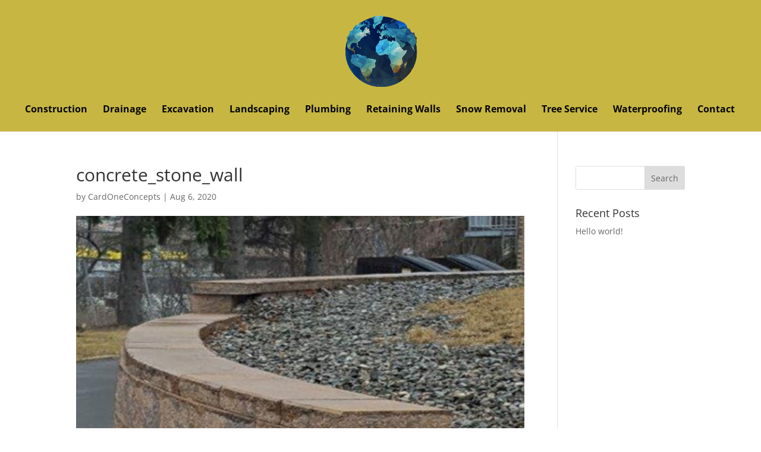

--- FILE ---
content_type: text/javascript
request_url: https://timbourenconstruction.com/wp-content/plugins/ds-divi-rocket/assets/js/compat/ags-divi-icons.js?ver=1.0.50
body_size: 159
content:
jQuery(document).ready(function($) {
  window.agsdi_render_icons &&
    window.divi_rocket_lazy_compat &&
    divi_rocket_lazy_compat(agsdi_render_icons);
});
